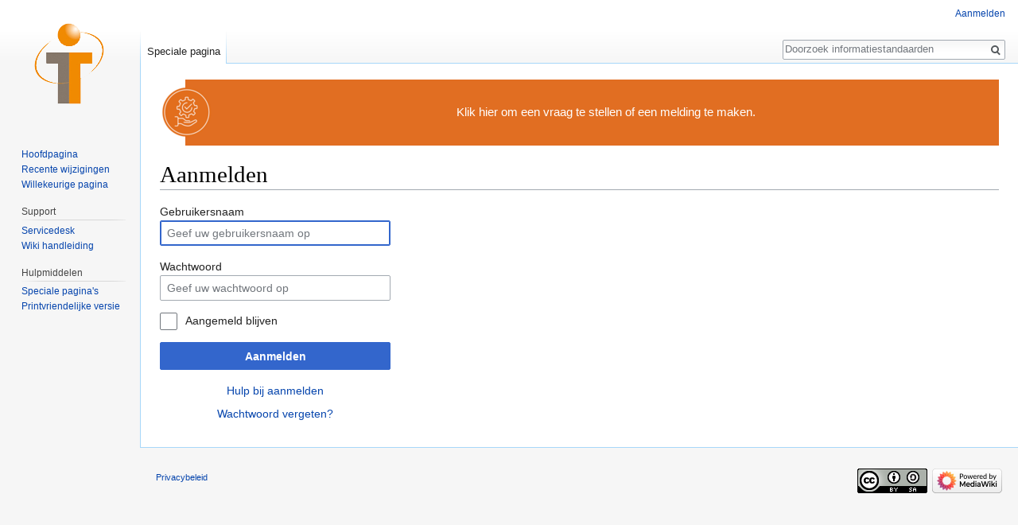

--- FILE ---
content_type: text/html; charset=UTF-8
request_url: https://informatiestandaarden.nictiz.nl/index.php?title=Speciaal:Aanmelden&returnto=Speciaal%3AVerwijzingenNaarHier%2FMedMij%3AV2018.02+FHIR+PDFA&returntoquery=hidetrans%3D1
body_size: 16657
content:
<!DOCTYPE html>
<html class="client-nojs" lang="nl" dir="ltr">
<head>
<meta charset="UTF-8"/>
<title>Aanmelden - informatiestandaarden</title>
<script>document.documentElement.className = document.documentElement.className.replace( /(^|\s)client-nojs(\s|$)/, "$1client-js$2" );</script>
<script>(window.RLQ=window.RLQ||[]).push(function(){mw.config.set({"wgCanonicalNamespace":"Special","wgCanonicalSpecialPageName":"Userlogin","wgNamespaceNumber":-1,"wgPageName":"Speciaal:Aanmelden","wgTitle":"Aanmelden","wgCurRevisionId":0,"wgRevisionId":0,"wgArticleId":0,"wgIsArticle":false,"wgIsRedirect":false,"wgAction":"view","wgUserName":null,"wgUserGroups":["*"],"wgCategories":[],"wgBreakFrames":true,"wgPageContentLanguage":"nl","wgPageContentModel":"wikitext","wgSeparatorTransformTable":[",\t.",".\t,"],"wgDigitTransformTable":["",""],"wgDefaultDateFormat":"dmy","wgMonthNames":["","januari","februari","maart","april","mei","juni","juli","augustus","september","oktober","november","december"],"wgMonthNamesShort":["","jan","feb","mrt","apr","mei","jun","jul","aug","sep","okt","nov","dec"],"wgRelevantPageName":"Speciaal:Aanmelden","wgRelevantArticleId":0,"wgRequestId":"28b4a6a713cc0f38f9f771a9","wgIsProbablyEditable":false,"wgRelevantPageIsProbablyEditable":false,"wgCategoryTreePageCategoryOptions":"{\"mode\":0,\"hideprefix\":20,\"showcount\":true,\"namespaces\":false}","wgWikiEditorEnabledModules":[]});mw.loader.state({"user.options":"loading","user.tokens":"loading","mediawiki.ui.input":"ready","mediawiki.ui.radio":"ready","mediawiki.ui.checkbox":"ready","mediawiki.ui":"ready","mediawiki.ui.button":"ready","mediawiki.special.userlogin.common.styles":"ready","mediawiki.special.userlogin.login.styles":"ready","mediawiki.htmlform.styles":"ready","mediawiki.legacy.shared":"ready","mediawiki.legacy.commonPrint":"ready","mediawiki.sectionAnchor":"ready","mediawiki.skinning.interface":"ready","skins.vector.styles":"ready"});mw.loader.implement("user.options@12afykw",function($,jQuery,require,module){/*@nomin*/mw.user.options.set({"variant":"nl"});
});mw.loader.implement("user.tokens@1kcklf8",function($,jQuery,require,module){/*@nomin*/mw.user.tokens.set({"editToken":"+\\","patrolToken":"+\\","watchToken":"+\\","csrfToken":"+\\"});
});mw.loader.load(["mediawiki.htmlform","mediawiki.page.startup","mediawiki.user","mediawiki.hidpi","mediawiki.page.ready","mediawiki.searchSuggest","skins.vector.js"]);});</script>
<link rel="stylesheet" href="/load.php?debug=false&amp;lang=nl&amp;modules=mediawiki.htmlform.styles%7Cmediawiki.legacy.commonPrint%2Cshared%7Cmediawiki.sectionAnchor%2Cui%7Cmediawiki.skinning.interface%7Cmediawiki.special.userlogin.common.styles%7Cmediawiki.special.userlogin.login.styles%7Cmediawiki.ui.button%2Ccheckbox%2Cinput%2Cradio%7Cskins.vector.styles&amp;only=styles&amp;skin=vector"/>
<script async="" src="/load.php?debug=false&amp;lang=nl&amp;modules=startup&amp;only=scripts&amp;skin=vector"></script>
<meta name="ResourceLoaderDynamicStyles" content=""/>
<meta name="generator" content="MediaWiki 1.31.16"/>
<meta name="robots" content="noindex,nofollow"/>
<link rel="shortcut icon" href="/favicon.ico"/>
<link rel="search" type="application/opensearchdescription+xml" href="/opensearch_desc.php" title="informatiestandaarden (nl)"/>
<link rel="EditURI" type="application/rsd+xml" href="https://informatiestandaarden.nictiz.nl/api.php?action=rsd"/>
<link rel="license" href="https://creativecommons.org/licenses/by-sa/3.0/"/>
<link rel="alternate" type="application/atom+xml" title="informatiestandaarden Atom-feed" href="/index.php?title=Speciaal:RecenteWijzigingen&amp;feed=atom"/>
<!--[if lt IE 9]><script src="/load.php?debug=false&amp;lang=nl&amp;modules=html5shiv&amp;only=scripts&amp;skin=vector&amp;sync=1"></script><![endif]-->
</head>
<body class="mediawiki ltr sitedir-ltr mw-hide-empty-elt ns--1 ns-special mw-special-Userlogin page-Speciaal_Aanmelden rootpage-Speciaal_Aanmelden skin-vector action-view">		<div id="mw-page-base" class="noprint"></div>
		<div id="mw-head-base" class="noprint"></div>
		<div id="content" class="mw-body" role="main">
			<a id="top"></a>
			<div id="siteNotice" class="mw-body-content"><div id="localNotice" lang="nl" dir="ltr"><div class="mw-parser-output"><div style="margin-left: 32px; display:inline-block">
<table style="border: none; background-color: #e16e22;">
<tr>
<td class="mbox-image" style="padding-left: 0px;">
<div style="margin-left: -32px;">
<p><a href="https://nictiz.atlassian.net/servicedesk/customer/portal/4" title="Maak een melding" target="_blank" rel="nofollow noreferrer noopener"><img alt="Maak een melding" src="/images/thumb/e/ee/Icoon_service_management_desk_Wit-oranje.svg/64px-Icoon_service_management_desk_Wit-oranje.svg.png" width="64" height="64" srcset="/images/thumb/e/ee/Icoon_service_management_desk_Wit-oranje.svg/96px-Icoon_service_management_desk_Wit-oranje.svg.png 1.5x, /images/thumb/e/ee/Icoon_service_management_desk_Wit-oranje.svg/128px-Icoon_service_management_desk_Wit-oranje.svg.png 2x" /></a>
</p>
</div>
</td>
<td class="mbox-text" style="padding: 0.25em 0.9em; width: 100%; color: white; font-size: 120%;"><span class="plainlinks nounderlines"><a target="_blank" rel="nofollow noreferrer noopener" class="external text" href="https://nictiz.atlassian.net/servicedesk/customer/portal/4"><span style="color:white;">Klik hier om een vraag te stellen of een melding te maken.</span></a></span>
</td>
</tr>
</table></div>
</div></div></div><div class="mw-indicators mw-body-content">
</div>
<h1 id="firstHeading" class="firstHeading" lang="nl">Aanmelden</h1>			<div id="bodyContent" class="mw-body-content">
								<div id="contentSub"></div>
								<div id="jump-to-nav" class="mw-jump">
					Ga naar:					<a href="#mw-head">navigatie</a>, 					<a href="#p-search">zoeken</a>
				</div>
				<div id="mw-content-text"><div class="mw-ui-container"><div id="userloginprompt"></div><div id="userloginForm"><form class="mw-htmlform mw-ui-vform mw-ui-container" action="/index.php?title=Speciaal:Aanmelden&amp;returnto=Speciaal:VerwijzingenNaarHier/MedMij:V2018.02+FHIR+PDFA&amp;returntoquery=hidetrans%3D1" method="post" name="userlogin"><div>
<div class="mw-htmlform-field-HTMLTextField loginText mw-ui-vform-field"><label for="wpName1">Gebruikersnaam</label><div class="mw-input"><input id="wpName1" name="wpName" size="20" class="loginText mw-ui-input" placeholder="Geef uw gebruikersnaam op" tabindex="1" required="" autofocus=""/>
</div></div><div class="mw-htmlform-field-HTMLTextField loginPassword mw-ui-vform-field"><label for="wpPassword1">Wachtwoord</label><div class="mw-input"><input id="wpPassword1" name="wpPassword" size="20" class="loginPassword mw-ui-input" placeholder="Geef uw wachtwoord op" tabindex="2" required="" type="password"/>
</div></div><div class="mw-htmlform-field-HTMLCheckField mw-ui-vform-field"><div class="mw-input mw-htmlform-nolabel"><div class="mw-ui-checkbox"><input name="wpRemember" type="checkbox" value="1" id="wpRemember" tabindex="3" />&#160;<label for="wpRemember">Aangemeld blijven</label></div>
</div></div><div class="mw-htmlform-field-HTMLSubmitField mw-ui-vform-field"><div class="mw-input mw-htmlform-nolabel"><button class="mw-htmlform-submit mw-ui-button mw-ui-primary mw-ui-progressive" id="wpLoginAttempt" type="submit" name="wploginattempt" value="Aanmelden" tabindex="4">Aanmelden</button>
</div></div><div class="mw-htmlform-field-HTMLInfoField mw-form-related-link-container mw-userlogin-help mw-ui-vform-field"><div class="mw-input mw-htmlform-nolabel"><a href="https://www.mediawiki.org/wiki/Special:MyLanguage/Help:Logging_in">Hulp bij aanmelden</a>
</div></div><div class="mw-htmlform-field-HTMLInfoField mw-form-related-link-container mw-ui-vform-field"><div class="mw-input mw-htmlform-nolabel"><a href="/wiki/Speciaal:WachtwoordOpnieuwInstellen" title="Speciaal:WachtwoordOpnieuwInstellen">Wachtwoord vergeten?</a>
</div></div>
</div><input id="wpEditToken" type="hidden" value="+\" name="wpEditToken"/>
<input type="hidden" value="Speciaal:Aanmelden" name="title"/>
<input name="authAction" type="hidden" value="login"/>
<input name="force" type="hidden"/>
<input name="wpLoginToken" type="hidden" value="3378f47d0cb98ee2d6b61d5e1d5a11cb6972bd8d+\"/>
<input type="hidden" name="__ncforminfo" value="[base64]"/></form></div></div></div>					<div class="printfooter">
						Overgenomen van "<a dir="ltr" href="https://informatiestandaarden.nictiz.nl/wiki/Speciaal:Aanmelden">https://informatiestandaarden.nictiz.nl/wiki/Speciaal:Aanmelden</a>"					</div>
				<div id="catlinks" class="catlinks catlinks-allhidden" data-mw="interface"></div>				<div class="visualClear"></div>
							</div>
		</div>
		<div id="mw-navigation">
			<h2>Navigatiemenu</h2>
			<div id="mw-head">
									<div id="p-personal" role="navigation" class="" aria-labelledby="p-personal-label">
						<h3 id="p-personal-label">Persoonlijke instellingen</h3>
						<ul>
							<li id="pt-login" class="active"><a href="/index.php?title=Speciaal:Aanmelden&amp;returnto=Speciaal%3AVerwijzingenNaarHier%2FMedMij%3AV2018.02+FHIR+PDFA&amp;returntoquery=hidetrans%3D1" title="U wordt van harte uitgenodigd om aan te melden, maar dit is niet verplicht [o]" accesskey="o">Aanmelden</a></li>						</ul>
					</div>
									<div id="left-navigation">
										<div id="p-namespaces" role="navigation" class="vectorTabs" aria-labelledby="p-namespaces-label">
						<h3 id="p-namespaces-label">Naamruimten</h3>
						<ul>
							<li id="ca-nstab-special" class="selected"><span><a href="/index.php?title=Speciaal:Aanmelden&amp;returnto=Speciaal%3AVerwijzingenNaarHier%2FMedMij%3AV2018.02+FHIR+PDFA&amp;returntoquery=hidetrans%3D1" title="Dit is een speciale pagina die niet bewerkt kan worden">Speciale pagina</a></span></li>						</ul>
					</div>
										<div id="p-variants" role="navigation" class="vectorMenu emptyPortlet" aria-labelledby="p-variants-label">
												<input type="checkbox" class="vectorMenuCheckbox" aria-labelledby="p-variants-label" />
						<h3 id="p-variants-label">
							<span>Varianten</span>
						</h3>
						<div class="menu">
							<ul>
															</ul>
						</div>
					</div>
									</div>
				<div id="right-navigation">
										<div id="p-views" role="navigation" class="vectorTabs emptyPortlet" aria-labelledby="p-views-label">
						<h3 id="p-views-label">Weergaven</h3>
						<ul>
													</ul>
					</div>
										<div id="p-cactions" role="navigation" class="vectorMenu emptyPortlet" aria-labelledby="p-cactions-label">
						<input type="checkbox" class="vectorMenuCheckbox" aria-labelledby="p-cactions-label" />
						<h3 id="p-cactions-label"><span>Meer</span></h3>
						<div class="menu">
							<ul>
															</ul>
						</div>
					</div>
										<div id="p-search" role="search">
						<h3>
							<label for="searchInput">Zoeken</label>
						</h3>
						<form action="/index.php" id="searchform">
							<div id="simpleSearch">
								<input type="search" name="search" placeholder="Doorzoek informatiestandaarden" title="Doorzoek informatiestandaarden [f]" accesskey="f" id="searchInput"/><input type="hidden" value="Speciaal:Zoeken" name="title"/><input type="submit" name="fulltext" value="Zoeken" title="Alle pagina&#039;s op deze tekst doorzoeken" id="mw-searchButton" class="searchButton mw-fallbackSearchButton"/><input type="submit" name="go" value="OK" title="Naar een pagina met deze naam gaan als deze bestaat" id="searchButton" class="searchButton"/>							</div>
						<input type="hidden" name="__ncforminfo" value="n1xwBxJNAh2_ovFAzZ_H1Zkj05eW97A3F1shkHMML_yVywXnGQ-mZLD_TagM2W49iYZUl782eiNbfUtBAO1rMORxHi9WsSKxVH93Ato4kIO9lYVRt0UiTw1g0_e0K6dpBxQF3-nTuU7XBXP_82-u0Q=="/></form>
					</div>
									</div>
			</div>
			<div id="mw-panel">
				<div id="p-logo" role="banner"><a class="mw-wiki-logo" href="/wiki/Hoofdpagina"  title="Naar de hoofdpagina gaan"></a></div>
						<div class="portal" role="navigation" id="p-navigation" aria-labelledby="p-navigation-label">
			<h3 id="p-navigation-label">Navigatie</h3>
			<div class="body">
								<ul>
					<li id="n-mainpage-description"><a href="/wiki/Hoofdpagina" title="Naar de hoofdpagina gaan [z]" accesskey="z">Hoofdpagina</a></li><li id="n-recentchanges"><a href="/wiki/Speciaal:RecenteWijzigingen" title="Een lijst met recente wijzigingen in deze wiki. [r]" accesskey="r">Recente wijzigingen</a></li><li id="n-randompage"><a href="/wiki/Speciaal:Willekeurig" title="Een willekeurige pagina bekijken [x]" accesskey="x">Willekeurige pagina</a></li>				</ul>
							</div>
		</div>
			<div class="portal" role="navigation" id="p-Support" aria-labelledby="p-Support-label">
			<h3 id="p-Support-label">Support</h3>
			<div class="body">
								<ul>
					<li id="n-Servicedesk"><a href="https://nictiz.atlassian.net/servicedesk/customer/portal/4" rel="nofollow" target="_blank">Servicedesk</a></li><li id="n-Wiki-handleiding"><a href="/wiki/Wiki_handleiding">Wiki handleiding</a></li>				</ul>
							</div>
		</div>
			<div class="portal" role="navigation" id="p-tb" aria-labelledby="p-tb-label">
			<h3 id="p-tb-label">Hulpmiddelen</h3>
			<div class="body">
								<ul>
					<li id="t-specialpages"><a href="/wiki/Speciaal:SpecialePaginas" title="Lijst met alle speciale pagina&#039;s [q]" accesskey="q">Speciale pagina's</a></li><li id="t-print"><a href="/index.php?title=Speciaal:Aanmelden&amp;returnto=Speciaal%3AVerwijzingenNaarHier%2FMedMij%3AV2018.02+FHIR+PDFA&amp;returntoquery=hidetrans%3D1&amp;printable=yes" rel="alternate" title="Printvriendelijke versie van deze pagina [p]" accesskey="p">Printvriendelijke versie</a></li>				</ul>
							</div>
		</div>
				</div>
		</div>
				<div id="footer" role="contentinfo">
						<ul id="footer-places">
								<li id="footer-places-privacy"><a href="/wiki/Informatiestandaarden:Privacybeleid" title="Informatiestandaarden:Privacybeleid">Privacybeleid</a></li>
							</ul>
										<ul id="footer-icons" class="noprint">
										<li id="footer-copyrightico">
						<a href="https://creativecommons.org/licenses/by-sa/3.0/" target="_blank"><img src="/resources/assets/licenses/cc-by-sa.png" alt="Creative Commons Naamsvermelding-Gelijk delen" width="88" height="31"/></a>					</li>
										<li id="footer-poweredbyico">
						<a href="//www.mediawiki.org/" target="_blank"><img src="/resources/assets/poweredby_mediawiki_88x31.png" alt="Powered by MediaWiki" srcset="/resources/assets/poweredby_mediawiki_132x47.png 1.5x, /resources/assets/poweredby_mediawiki_176x62.png 2x" width="88" height="31"/></a>					</li>
									</ul>
						<div style="clear: both;"></div>
		</div>
		<script>(window.RLQ=window.RLQ||[]).push(function(){mw.config.set({"wgBackendResponseTime":108});});</script>
	<script type="text/javascript" src="https://cdn.infisecure.com/barracuda.js"></script><script type="text/javascript" src="/bnith__eaamAAMwCoUbwFyGUi6bin6bSlKl-5NMTQ4xdllZXRux0gvgeuCscNWs192EOSNa69A7XhtOjro="></script> <script language="JavaScript" type="text/javascript">const _0x35e8=['visitorId','18127kSXadA','356575NPKVMA','7306axxsAH','get','657833TzFjkt','717302TQdBjl','34lMHocq','x-bni-rncf=1769127309550;expires=Thu, 01 Jan 2037 00:00:00 UTC;path=/;','61XMWbpU','cookie',';expires=Thu, 01 Jan 2037 00:00:00 UTC;path=/;','then','651866OSUgMa','811155xdatvf','x-bni-fpc='];function _0x258e(_0x5954fe,_0x43567d){return _0x258e=function(_0x35e81f,_0x258e26){_0x35e81f=_0x35e81f-0x179;let _0x1280dc=_0x35e8[_0x35e81f];return _0x1280dc;},_0x258e(_0x5954fe,_0x43567d);}(function(_0x5674de,_0xdcf1af){const _0x512a29=_0x258e;while(!![]){try{const _0x55f636=parseInt(_0x512a29(0x17b))+-parseInt(_0x512a29(0x179))*parseInt(_0x512a29(0x17f))+-parseInt(_0x512a29(0x183))+-parseInt(_0x512a29(0x184))+parseInt(_0x512a29(0x187))*parseInt(_0x512a29(0x17d))+parseInt(_0x512a29(0x188))+parseInt(_0x512a29(0x17c));if(_0x55f636===_0xdcf1af)break;else _0x5674de['push'](_0x5674de['shift']());}catch(_0xd3a1ce){_0x5674de['push'](_0x5674de['shift']());}}}(_0x35e8,0x6b42d));function getClientIdentity(){const _0x47e86b=_0x258e,_0x448fbc=FingerprintJS['load']();_0x448fbc[_0x47e86b(0x182)](_0x4bb924=>_0x4bb924[_0x47e86b(0x17a)]())[_0x47e86b(0x182)](_0x2f8ca1=>{const _0x44872c=_0x47e86b,_0xa48f50=_0x2f8ca1[_0x44872c(0x186)];document[_0x44872c(0x180)]=_0x44872c(0x185)+_0xa48f50+_0x44872c(0x181),document[_0x44872c(0x180)]=_0x44872c(0x17e);});}getClientIdentity();</script></body>

</html>
